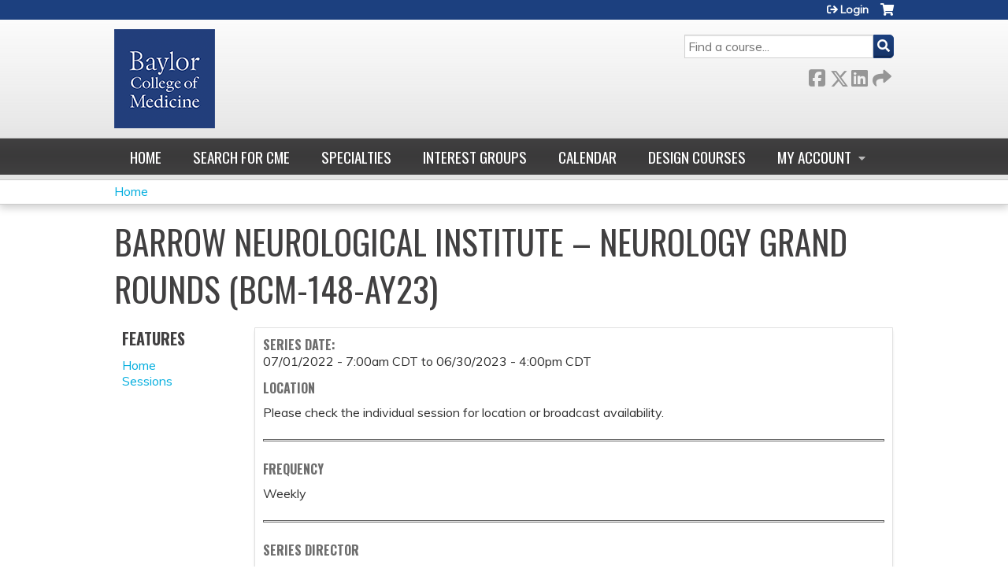

--- FILE ---
content_type: text/html; charset=utf-8
request_url: https://cpd.education.bcm.edu/bcm-148-ay23/series/barrow-neurological-institute-%E2%80%93-neurology-grand-rounds-bcm-148-ay23?page=3
body_size: 9803
content:
<!DOCTYPE html>
<!--[if IEMobile 7]><html class="iem7"  lang="en" dir="ltr"><![endif]-->
<!--[if lte IE 6]><html class="lt-ie10 lt-ie9 lt-ie8 lt-ie7"  lang="en" dir="ltr"><![endif]-->
<!--[if (IE 7)&(!IEMobile)]><html class="lt-ie10 lt-ie9 lt-ie8"  lang="en" dir="ltr"><![endif]-->
<!--[if IE 8]><html class="lt-ie10 lt-ie9"  lang="en" dir="ltr"><![endif]-->
<!--[if IE 9]><html class="lt-ie10"  lang="en" dir="ltr"><![endif]-->
<!--[if (gte IE 10)|(gt IEMobile 7)]><!--><html  lang="en" dir="ltr" prefix="content: http://purl.org/rss/1.0/modules/content/ dc: http://purl.org/dc/terms/ foaf: http://xmlns.com/foaf/0.1/ og: http://ogp.me/ns# rdfs: http://www.w3.org/2000/01/rdf-schema# sioc: http://rdfs.org/sioc/ns# sioct: http://rdfs.org/sioc/types# skos: http://www.w3.org/2004/02/skos/core# xsd: http://www.w3.org/2001/XMLSchema#"><!--<![endif]-->

<head>
  <!--[if IE]><![endif]-->
<link rel="dns-prefetch" href="//netdna.bootstrapcdn.com" />
<link rel="preconnect" href="//netdna.bootstrapcdn.com" />
<link rel="dns-prefetch" href="//fonts.gstatic.com" />
<link rel="preconnect" href="//fonts.gstatic.com" crossorigin="" />
<link rel="dns-prefetch" href="//fonts.googleapis.com" />
<link rel="preconnect" href="//fonts.googleapis.com" />
<link rel="dns-prefetch" href="//www.googletagmanager.com" />
<link rel="preconnect" href="//www.googletagmanager.com" />
<link rel="dns-prefetch" href="//kit.fontawesome.com" />
<link rel="preconnect" href="//kit.fontawesome.com" />
<meta charset="utf-8" />
<link rel="shortcut icon" href="https://cpd.education.bcm.edu/sites/default/files/Screen%20Shot%202020-06-22%20at%202.54.00%20PM.png" type="image/png" />
<meta name="description" content="LocationPlease check the individual session for location or broadcast availability. FrequencyWeeklySeries DirectorSusan Herman, MDSeries Co-DirectorTerry Fife, MDTarget Audience and NeedsPhysicians, residents, fellows, and medical students involved in the care of patients with neurological diseases need to receive regular updates on new advances and emerging evidence in the" />
<meta name="generator" content="Drupal 7 (https://www.drupal.org)" />
<link rel="canonical" href="https://cpd.education.bcm.edu/bcm-148-ay23/series/barrow-neurological-institute-%E2%80%93-neurology-grand-rounds-bcm-148-ay23" />
<link rel="shortlink" href="https://cpd.education.bcm.edu/node/126096" />
  <title>Barrow Neurological Institute – Neurology Grand Rounds (BCM-148-AY23) | Page 4 | Baylor College of Medicine</title>

      <meta name="MobileOptimized" content="width">
    <meta name="HandheldFriendly" content="true">
    <meta name="viewport" content="width=device-width">
  
  <link type="text/css" rel="stylesheet" href="/sites/default/files/advagg_css/css__YZMmyCjxADNsxWJVyzxskiYBiPsGboww8DDJoAv1iVA__PqGVjSeXe3e-YM4xspxCavDlyydtEB28TRpZPTEwV5I__1pBwz_HTxEW3FT9rwrRX2NnPvBj92sC6BKEvLor1Rmo.css" media="all" />
<link type="text/css" rel="stylesheet" href="/sites/default/files/advagg_css/css__Bqg1SDmp9CAe6XEIkqmrkRsGk0iHTZHCcB95hCAlYnY__pvxzJdEyVw_5TVP2BBc6RFQHZTlmfsgpKtyMTJgxw8o__1pBwz_HTxEW3FT9rwrRX2NnPvBj92sC6BKEvLor1Rmo.css" media="screen" />
<link type="text/css" rel="stylesheet" href="/sites/default/files/advagg_css/css__UnCTeNsBteGDYvmLB2IoQmfyf2-hXrLG7Y7Rv64gV3c__JaAozOAy6s4O9uXP2RezJKLQuv6aCYjKAz8zYQ2QWOI__1pBwz_HTxEW3FT9rwrRX2NnPvBj92sC6BKEvLor1Rmo.css" media="all" />
<link type="text/css" rel="stylesheet" href="/sites/default/files/advagg_css/css__DJVWsB9CJVs_1IGdy-_cGuq4r6SVVaWbEnbS1U2p6y4__7g40UeM74r8hkrzDC6Hbb7RReIGNu-Jsb5XAbAPKIeA__1pBwz_HTxEW3FT9rwrRX2NnPvBj92sC6BKEvLor1Rmo.css" media="all" />
<link type="text/css" rel="stylesheet" href="//netdna.bootstrapcdn.com/font-awesome/4.0.3/css/font-awesome.min.css" media="all" />
<link type="text/css" rel="stylesheet" href="/sites/default/files/advagg_css/css__9QvAXsiV_0hIBWfUj5RoFzqpMQzUNlSQ-_gcm7Rz2JE__Tsl4bFCpmEn5WuMZT-qwn24B6EFYLeBc8LhjagRG-aY__1pBwz_HTxEW3FT9rwrRX2NnPvBj92sC6BKEvLor1Rmo.css" media="all" />
<link type="text/css" rel="stylesheet" href="/sites/default/files/advagg_css/css__-iUeKfPyBQvJYMOjZBcTUfaeFWRz40GUTHr-q0n_KUc__ef_P2clegZc7w_LHHH-kRhs494Jf3GetnOQ3ZrP35h8__1pBwz_HTxEW3FT9rwrRX2NnPvBj92sC6BKEvLor1Rmo.css" media="all" />
<link type="text/css" rel="stylesheet" href="/sites/default/files/advagg_css/css__DuLYUylDjxGy0e76t2itFhgUj9R9AeaiB5rFoM5Rc8c__uy-eSde8xPYWIYAFlTtXTOLavp_MT9JuX45TfVkSJyg__1pBwz_HTxEW3FT9rwrRX2NnPvBj92sC6BKEvLor1Rmo.css" media="print" />
<link type="text/css" rel="stylesheet" href="//fonts.googleapis.com/css?family=Muli:italic,regular|Oswald:300,700,regular&amp;subset=latin" media="all" />
<link type="text/css" rel="stylesheet" href="/sites/default/files/cpn/global.css?t8y7da" media="all" />
  <script src="/sites/default/files/advagg_js/js__AK-CL86gnIqwE9tzw-7GchyFRsasNF--XZ-i8xZPTig__rQaVI3heYo2BXUV133Ia4mgKj3R-xkDs52mhHfLT3rY__1pBwz_HTxEW3FT9rwrRX2NnPvBj92sC6BKEvLor1Rmo.js"></script>
<script>jQuery.migrateMute=true;jQuery.migrateTrace=false;</script>
<script src="/sites/default/files/advagg_js/js__-kvGcXFGWOaU7VpBvvU02ZjXrh74aVMBI8zWEAJByXE__7UycUSDIuB6lhk7Uq-4cbRUz0B4-w8Ee93Q1v03yjyQ__1pBwz_HTxEW3FT9rwrRX2NnPvBj92sC6BKEvLor1Rmo.js"></script>
<script src="/sites/default/files/advagg_js/js__cXbu1F8Tz2SpdNbGpTkK8-jqmj-3h24FyYnaQRrlhIA__bijP6j1UPbtFGcTDqhO56bt8K6UFu8DgAnuSYu3fMTA__1pBwz_HTxEW3FT9rwrRX2NnPvBj92sC6BKEvLor1Rmo.js"></script>
<script src="/sites/default/files/advagg_js/js___IOQj-Wx55GK140vLV8SnfJEZP900Q3r-omuG_T0fGU__QQ4oaFsINwZgtr53f12g-sxsfVlTg6ryP4Vffo9BIw4__1pBwz_HTxEW3FT9rwrRX2NnPvBj92sC6BKEvLor1Rmo.js"></script>
<script src="/sites/default/files/advagg_js/js__J7od457FThz0XXt6o4w_ADd31-3BUlhTwgeIe1G0SRw__8oJflaf98CnuK8jegzyaGcnaP4UDgIqxBKEjLIOmd5A__1pBwz_HTxEW3FT9rwrRX2NnPvBj92sC6BKEvLor1Rmo.js"></script>
<script async="async" src="https://www.googletagmanager.com/gtag/js?id=UA-2001829-6"></script>
<script>window.dataLayer = window.dataLayer || [];function gtag(){dataLayer.push(arguments)};gtag("js", new Date());gtag("config", "UA-2001829-6", {"groups":"default","anonymize_ip":true});</script>
<script src="https://kit.fontawesome.com/a38c5c05f8.js"></script>
<script src="/sites/default/files/advagg_js/js__bioOAIAtGKh54p1E5luQ96V2m6brdUxkvHA9TeksM00__u3DxI-y_lXuvF2tqhtdqHcrGw3t7pQfFlgxrVV02cXw__1pBwz_HTxEW3FT9rwrRX2NnPvBj92sC6BKEvLor1Rmo.js"></script>
<script src="/sites/default/files/advagg_js/js__Hb4P6zBByLaIBZA0hfMrut0a2b-f-vAlXzMXjYdGQPQ__JUwkRQTcSkg_MiZ0I9sxHxpLfPlxAgrvizBOIyOJwxQ__1pBwz_HTxEW3FT9rwrRX2NnPvBj92sC6BKEvLor1Rmo.js"></script>
<script>jQuery.extend(Drupal.settings,{"basePath":"\/","pathPrefix":"","setHasJsCookie":0,"ajaxPageState":{"theme":"ce","theme_token":"CmWD2QtVktwtsJ0McO3TWAYHhh-hZQ1n820JQpbhz0Q","jquery_version":"1.12","css":{"modules\/system\/system.base.css":1,"modules\/system\/system.menus.css":1,"modules\/system\/system.messages.css":1,"modules\/system\/system.theme.css":1,"sites\/all\/modules\/contrib\/tipsy\/stylesheets\/tipsy.css":1,"modules\/book\/book.css":1,"sites\/all\/modules\/contrib\/calendar\/css\/calendar_multiday.css":1,"sites\/all\/modules\/custom\/calendar_plus\/css\/calendar_plus.css":1,"modules\/comment\/comment.css":1,"sites\/all\/modules\/contrib\/date\/date_repeat_field\/date_repeat_field.css":1,"sites\/all\/modules\/features\/ethosce_admin\/ethosce-admin.css":1,"sites\/all\/modules\/features\/ethosce_bi\/ethosce_bi.css":1,"sites\/all\/modules\/features\/ethosce_faculty_management\/ethosce_faculty_management.css":1,"sites\/all\/modules\/features\/ethosce_warpwire\/ethosce_warpwire.css":1,"modules\/field\/theme\/field.css":1,"modules\/node\/node.css":1,"modules\/poll\/poll.css":1,"sites\/all\/modules\/contrib\/quiz\/quiz.css":1,"sites\/all\/modules\/contrib\/relation_add\/relation_add.css":1,"sites\/all\/modules\/contrib\/relation_add\/modules\/relation_add_block\/relation_add_block.css":1,"modules\/search\/search.css":1,"sites\/all\/modules\/contrib\/ubercart\/uc_order\/uc_order.css":1,"sites\/all\/modules\/contrib\/ubercart\/uc_product\/uc_product.css":1,"sites\/all\/modules\/contrib\/ubercart\/uc_store\/uc_store.css":1,"modules\/user\/user.css":1,"sites\/all\/modules\/contrib\/workflow\/workflow_admin_ui\/workflow_admin_ui.css":1,"sites\/all\/modules\/contrib\/views\/css\/views.css":1,"sites\/all\/modules\/contrib\/media\/modules\/media_wysiwyg\/css\/media_wysiwyg.base.css":1,"sites\/all\/modules\/contrib\/ctools\/css\/ctools.css":1,"\/\/netdna.bootstrapcdn.com\/font-awesome\/4.0.3\/css\/font-awesome.min.css":1,"sites\/all\/modules\/contrib\/panels\/css\/panels.css":1,"sites\/all\/modules\/contrib\/pdm\/pdm.css":1,"sites\/all\/modules\/contrib\/views_tooltip\/views_tooltip.css":1,"sites\/all\/modules\/contrib\/panels\/plugins\/layouts\/twocol_stacked\/twocol_stacked.css":1,"sites\/all\/modules\/contrib\/print\/print_ui\/css\/print_ui.theme.css":1,"sites\/all\/modules\/contrib\/date\/date_api\/date.css":1,"sites\/all\/libraries\/footable\/footable.standalone.min.css":1,"sites\/all\/modules\/contrib\/footable\/css\/footable_standalone.css":1,"sites\/all\/modules\/contrib\/navbar_extras\/modules\/navbar_shiny\/css\/navbar_shiny.css":1,"sites\/all\/libraries\/mmenu\/main\/src\/css\/jquery.mmenu.all.css":1,"sites\/all\/libraries\/mmenu\/icomoon\/icomoon.css":1,"sites\/all\/modules\/contrib\/mmenu\/themes\/mm-basic\/styles\/mm-basic.css":1,"sites\/all\/themes\/ethosce_base\/system.menus.css":1,"sites\/all\/themes\/ethosce_base\/css\/normalize.css":1,"sites\/all\/themes\/ethosce_base\/css\/wireframes.css":1,"sites\/all\/themes\/ethosce_base\/css\/layouts\/responsive-sidebars.css":1,"sites\/all\/themes\/ethosce_base\/css\/page-backgrounds.css":1,"sites\/all\/themes\/ethosce_base\/css\/tabs.css":1,"sites\/all\/themes\/ethosce_base\/css\/pages.css":1,"sites\/all\/themes\/ethosce_base\/css\/blocks.css":1,"sites\/all\/themes\/ethosce_base\/css\/navigation.css":1,"sites\/all\/themes\/ethosce_base\/css\/views-styles.css":1,"sites\/all\/themes\/ethosce_base\/css\/nodes.css":1,"sites\/all\/themes\/ethosce_base\/css\/comments.css":1,"sites\/all\/themes\/ethosce_base\/css\/forms.css":1,"sites\/all\/themes\/ethosce_base\/css\/fields.css":1,"sites\/all\/themes\/ethosce_base\/css\/print.css":1,"sites\/all\/themes\/ce\/css\/ce.css":1,"sites\/all\/themes\/ce\/css\/ce-media-queries.css":1,"sites\/all\/themes\/ce\/css\/ce-print.css":1,"\/\/fonts.googleapis.com\/css?family=Muli:italic,regular|Oswald:300,700,regular\u0026subset=latin":1,"cpn_global":1},"js":{"sites\/all\/modules\/contrib\/jquery_update\/replace\/jquery\/1.12\/jquery.min.js":1,"sites\/all\/modules\/contrib\/jquery_update\/replace\/jquery-migrate\/1\/jquery-migrate.min.js":1,"misc\/jquery-extend-3.4.0.js":1,"misc\/jquery-html-prefilter-3.5.0-backport.js":1,"misc\/jquery.once.js":1,"misc\/drupal.js":1,"sites\/all\/modules\/contrib\/tipsy\/javascripts\/jquery.tipsy.js":1,"sites\/all\/modules\/contrib\/tipsy\/javascripts\/tipsy.js":1,"sites\/all\/modules\/contrib\/jquery_update\/replace\/ui\/external\/jquery.cookie.js":1,"sites\/all\/libraries\/jquery_form\/jquery.form.min.js":1,"misc\/form-single-submit.js":1,"misc\/ajax.js":1,"sites\/all\/modules\/contrib\/jquery_update\/js\/jquery_update.js":1,"sites\/all\/modules\/custom\/calendar_plus\/js\/jquery.equalheights.js":1,"sites\/all\/modules\/features\/ethosce_admin\/ethosce-admin.js":1,"sites\/all\/modules\/features\/ethosce_bi\/ethosce_bi.js":1,"sites\/all\/modules\/features\/ethosce_faculty_management\/ethosce_faculty_management.js":1,"sites\/all\/modules\/features\/ethosce_site\/ethosce_site.js":1,"sites\/all\/modules\/features\/ethosce_slideshow\/js\/ethosce_slideshow.js":1,"sites\/all\/modules\/custom\/upload_progress\/js\/upload_progress.js":1,"sites\/all\/modules\/contrib\/pdm\/pdm.js":1,"sites\/all\/modules\/features\/ethosce_courses\/js\/vertical_steps.js":1,"sites\/all\/libraries\/footable\/footable.min.js":1,"sites\/all\/modules\/contrib\/footable\/footable.js":1,"sites\/all\/modules\/contrib\/views\/js\/base.js":1,"misc\/progress.js":1,"sites\/all\/modules\/contrib\/views\/js\/ajax_view.js":1,"sites\/all\/modules\/contrib\/google_analytics\/googleanalytics.js":1,"https:\/\/www.googletagmanager.com\/gtag\/js?id=UA-2001829-6":1,"https:\/\/kit.fontawesome.com\/a38c5c05f8.js":1,"sites\/all\/modules\/contrib\/mmenu\/js\/mmenu.js":1,"sites\/all\/libraries\/mmenu\/hammer\/hammer.js":1,"sites\/all\/libraries\/mmenu\/jquery.hammer\/jquery.hammer.js":1,"sites\/all\/libraries\/mmenu\/main\/src\/js\/jquery.mmenu.min.all.js":1,"sites\/all\/themes\/ce\/js\/ce.js":1}},"uid":0,"warpwire":{"warpwire_url":"https:\/\/ab5afa35eb20.warpwire.com\/","warpwire_module_path":"sites\/all\/modules\/custom\/warpwire","warpwire_share_default":1,"warpwire_title_default":1,"warpwire_autoplay_default":0,"warpwire_cc_load_policy_default":0,"warpwire_secure_portal_default":1},"tipsy":{"custom_selectors":[{"selector":".tipsy","options":{"fade":1,"gravity":"w","delayIn":0,"delayOut":0,"trigger":"hover","opacity":"0.8","offset":0,"html":0,"tooltip_content":{"source":"attribute","selector":"title"}}},{"selector":".views-tooltip","options":{"fade":1,"gravity":"autoNS","delayIn":0,"delayOut":0,"trigger":"hover","opacity":"0.8","offset":0,"html":1,"tooltip_content":{"source":"attribute","selector":"tooltip-content"}}}]},"footable":{"footable":{"expandAll":false,"expandFirst":false,"showHeader":true,"toggleColumn":"first","breakpoints":{"xs":480,"sm":680,"md":992,"lg":1200}}},"views":{"ajax_path":"\/bcm-148-ay23\/views\/ajax","ajaxViews":{"views_dom_id:c279caf0bf5579053c673ae38afbe92d":{"view_name":"group_event_series","view_display_id":"panel_pane_1","view_args":"126096","view_path":"node\/126096","view_base_path":"series-events\/published","view_dom_id":"c279caf0bf5579053c673ae38afbe92d","pager_element":0}}},"urlIsAjaxTrusted":{"\/bcm-148-ay23\/views\/ajax":true,"\/search":true},"better_exposed_filters":{"views":{"group_event_series":{"displays":{"panel_pane_1":{"filters":[]}}}}},"mmenu":{"mmenu_left":{"enabled":"1","title":"Left menu","name":"mmenu_left","blocks":[{"module_delta":"ethosce_search|ethosce_search","menu_parameters":{"min_depth":"1"},"title":"\u003Cnone\u003E","collapsed":"0","wrap":"1","module":"ethosce_search","delta":"ethosce_search"},{"module_delta":"system|main-menu","menu_parameters":{"min_depth":"1"},"title":"\u003Cnone\u003E","collapsed":"0","wrap":"1","module":"system","delta":"main-menu"},{"module_delta":"local_tasks_blocks|menu_local_tasks","menu_parameters":{"min_depth":"1"},"title":"\u003Cnone\u003E","collapsed":"0","wrap":"1","module":"local_tasks_blocks","delta":"menu_local_tasks"}],"options":{"classes":"mm-basic","effects":[],"slidingSubmenus":true,"clickOpen":{"open":true,"selector":"#ethosce-mmenu-toggle"},"counters":{"add":true,"update":true},"dragOpen":{"open":true,"pageNode":"body","threshold":100,"maxStartPos":50},"footer":{"add":false,"content":"","title":"Copyright \u00a92017","update":true},"header":{"add":false,"content":"","title":"Site-Install","update":true},"labels":{"collapse":false},"offCanvas":{"enabled":true,"modal":false,"moveBackground":true,"position":"left","zposition":"front"},"searchfield":{"add":false,"addTo":"menu","search":false,"placeholder":"Search","noResults":"No results found.","showLinksOnly":true}},"configurations":{"clone":false,"preventTabbing":false,"panelNodetype":"div, ul, ol","transitionDuration":400,"classNames":{"label":"Label","panel":"Panel","selected":"Selected","buttonbars":{"buttonbar":"anchors"},"counters":{"counter":"Counter"},"fixedElements":{"fixedTop":"FixedTop","fixedBottom":"FixedBottom"},"footer":{"panelFooter":"Footer"},"header":{"panelHeader":"Header","panelNext":"Next","panelPrev":"Prev"},"labels":{"collapsed":"Collapsed"},"toggles":{"toggle":"Toggle","check":"Check"}},"dragOpen":{"width":{"perc":0.8,"min":140,"max":440},"height":{"perc":0.8,"min":140,"max":880}},"offCanvas":{"menuInjectMethod":"prepend","menuWrapperSelector":"body","pageNodetype":"div","pageSelector":"body \u003E div"}},"custom":[],"position":"left"}},"googleanalytics":{"account":["UA-2001829-6"],"trackOutbound":1,"trackMailto":1,"trackDownload":1,"trackDownloadExtensions":"7z|aac|arc|arj|asf|asx|avi|bin|csv|doc(x|m)?|dot(x|m)?|exe|flv|gif|gz|gzip|hqx|jar|jpe?g|js|mp(2|3|4|e?g)|mov(ie)?|msi|msp|pdf|phps|png|ppt(x|m)?|pot(x|m)?|pps(x|m)?|ppam|sld(x|m)?|thmx|qtm?|ra(m|r)?|sea|sit|tar|tgz|torrent|txt|wav|wma|wmv|wpd|xls(x|m|b)?|xlt(x|m)|xlam|xml|z|zip"},"currentPath":"node\/126096","currentPathIsAdmin":false,"ogContext":{"groupType":"node","gid":"126096"}});</script>
      <!--[if lt IE 9]>
    <script src="/sites/all/themes/zen/js/html5-respond.js"></script>
    <![endif]-->
  </head>
<body class="html not-front not-logged-in one-sidebar sidebar-first page-node page-node- page-node-126096 node-type-group-event-series og-context og-context-node og-context-node-126096 section-series title-length-small title-length-71 not-homepage  no-tabs no-course-image  no-course-sidebar no-search-sidebar no-uc-cart not-admin-theme user-non-sso" >
  <div id="wrapper">
    <div id="page-wrapper">
              <p id="skip-link">
          <a href="#main-content" class="element-invisible element-focusable">Jump to content</a>
        </p>
                  
<div id="header-wrapper">
  <header id="header">
    <div id="header-inner" class="clearfix">
              <a href="https://www.bcm.edu" title="Home" rel="home" id="logo"><img src="https://cpd.education.bcm.edu/sites/default/files/logo-bcm-flat%20%281%29.png" alt="Home" /></a>
      
              <div id="name-and-slogan">
                      <h1 id="site-name">
              <a href="https://www.bcm.edu" title="Home" rel="home"><span>Baylor College of Medicine</span></a>
            </h1>
          
                  </div><!-- /#name-and-slogan -->
            <div id="header-right">
          <div class="header__region region region-header">
    <div id="block-ethosce-search-ethosce-search" class="block block-ethosce-search first odd">

    
  <div class="content">
    <form action="/search" method="post" id="ethosce-search-form" accept-charset="UTF-8"><div><div class="container-inline form-wrapper" id="edit-ethosce-search"><div class="form-item form-type-textfield form-item-text">
  <div class="field-label"><label  class="element-invisible" for="edit-text">Search</label> </div>
 <input placeholder="Find a course..." type="text" id="edit-text" name="text" value="" size="20" maxlength="128" class="form-text" />
</div>
<input type="submit" id="edit-submit" name="op" value="Search" class="form-submit" /></div><input type="hidden" name="form_build_id" value="form-PcT689gwJVOX8kOcJ_1pAQC0HK8a43pz1e4wxSxEZZw" />
<input type="hidden" name="form_id" value="ethosce_search_form" />
</div></form>  </div>
</div>
<div id="ethosce-user-links-wrapper" class="clearfix">
  <div id="ethosce-mmenu-toggle">Open menu</div>  <div id="uc-cart-link"><a href="/bcm-148-ay23/user/login?destination=node/126096%3Fpage%3D3" class="no-items" data-count="0"><span>Cart</span></a></div>  <div id="block-system-user-menu" class="block block-system block-menu even" role="navigation">
    <div class="content">
      <ul class="menu"><li class="menu__item is-leaf first last leaf"><a href="/bcm-148-ay23/user/register?destination=node/126096%3Fpage%3D3" title="" class="menu__link">Login</a></li>
</ul>    </div>
  </div>
  </div>
<div id="block-service-links-service-links" class="block block-service-links last odd">

    <h3 class="block__title block-title">Bookmark/Search this post</h3>
  
  <div class="content">
    <div class="service-links"><div class="item-list"><ul><li class="first"><a href="https://www.facebook.com/sharer.php?u=https%3A//cpd.education.bcm.edu/node/126096&amp;t=Barrow%20Neurological%20Institute%20%E2%80%93%20Neurology%20Grand%20Rounds%20%28BCM-148-AY23%29" title="Share on Facebook" class="service-links-facebook" rel="nofollow" target="_blank"><img typeof="foaf:Image" src="https://cpd.education.bcm.edu/sites/all/themes/ce/css/images/facebook.png" alt="Facebook logo" /> Facebook</a></li>
<li><a href="https://x.com/intent/post?url=https%3A//cpd.education.bcm.edu/node/126096&amp;text=Barrow%20Neurological%20Institute%20%E2%80%93%20Neurology%20Grand%20Rounds%20%28BCM-148-AY23%29" title="Share this on X" class="service-links-twitter" rel="nofollow" target="_blank"><img typeof="foaf:Image" src="https://cpd.education.bcm.edu/sites/all/themes/ce/css/images/twitter.png" alt="X logo" /> X</a></li>
<li><a href="https://www.linkedin.com/shareArticle?mini=true&amp;url=https%3A//cpd.education.bcm.edu/node/126096&amp;title=Barrow%20Neurological%20Institute%20%E2%80%93%20Neurology%20Grand%20Rounds%20%28BCM-148-AY23%29&amp;summary=LocationPlease%20check%20the%20individual%20session%20for%20location%20or%20broadcast%20availability.%20%26nbsp%3BFrequencyWeeklySeries%20DirectorSusan%20Herman%2C%20MDSeries%20Co-DirectorTerry%20Fife%2C%20MD&amp;source=Baylor%20College%20of%20Medicine" title="Publish this post to LinkedIn" class="service-links-linkedin" rel="nofollow" target="_blank"><img typeof="foaf:Image" src="https://cpd.education.bcm.edu/sites/all/themes/ce/css/images/linkedin.png" alt="LinkedIn logo" /> LinkedIn</a></li>
<li class="last"><a href="https://cpd.education.bcm.edu/bcm-148-ay23/forward?path=node/126096" title="Send to a friend" class="service-links-forward" rel="nofollow" target="_blank"><img typeof="foaf:Image" src="https://cpd.education.bcm.edu/sites/all/themes/ce/css/images/forward.png" alt="Forward logo" /> Forward</a></li>
</ul></div></div>  </div>
</div>
  </div>
      </div>
    </div><!--/#header-inner-->
  </header>

  <div id="navigation-outer">
    <div id="navigation">
      <div id="topnav-inner">
                  <nav id="main-menu">
            <ul class="menu"><li class="menu__item is-leaf first leaf"><a href="/bcm-148-ay23" title="" class="menu__link">Home</a></li>
<li class="menu__item is-leaf leaf"><a href="https://clinicianresources.bcm.edu/learning/?order=field_course_event_date_value&amp;sort=desc" title="" class="menu__link">Search for CME</a></li>
<li class="menu__item is-leaf leaf"><a href="https://clinicianresources.bcm.edu/specialties/" title="" class="menu__link">Specialties</a></li>
<li class="menu__item is-leaf leaf"><a href="https://clinicianresources.bcm.edu/interest-group/" title="" class="menu__link">Interest Groups</a></li>
<li class="menu__item is-leaf leaf"><a href="https://clinicianresources.bcm.edu/calendar/" title="" class="menu__link">Calendar</a></li>
<li class="menu__item is-leaf leaf"><a href="https://clinicianresources.bcm.edu/design-courses/" title="" class="menu__link">Design Courses</a></li>
<li class="menu__item is-expanded last expanded"><a href="/bcm-148-ay23/my/edit/profile" title="" class="menu__link">My account</a><ul class="menu"><li class="menu__item is-leaf first leaf"><a href="/bcm-148-ay23/my/activities" title="" class="menu__link">Transcript</a></li>
<li class="menu__item is-leaf leaf"><a href="/bcm-148-ay23/my/activities/pending" title="" class="menu__link">Courses</a></li>
<li class="menu__item is-leaf last leaf"><a href="/bcm-148-ay23/my/orders" title="" class="menu__link">Orders &amp; receipts</a></li>
</ul></li>
</ul>          </nav>
        
      </div><!--/#topnav-inner-->
    </div><!-- /#navigation -->

          <div id="crumbs">
        <div id="crumbs-inner" class="clearfix">
          <div id="breadcrumb-container">
            <h2 class="element-invisible">You are here</h2><div class="breadcrumb"><a href="/">Home</a></div>          </div>
        </div>
      </div>
      </div><!-- /#navigation-outer -->


      <div id="title-container">
      <div id="title-container-inner" class="clearfix">
                                  <h1 class="title" id="page-title">Barrow Neurological Institute – Neurology Grand Rounds (BCM-148-AY23)</h1>
                      </div>
    </div>
  
</div><!--/#header-wrapper-->

<div id="page">
  <div id="main-wrapper">
    <div id="main">
      
            <div id="content" class="column" role="main">
                        <a id="main-content"></a>
                <div id="content-area">
                                        


<div class="panel-2col-stacked clearfix panel-display" >
      <div class="panel-col-top panel-panel">
      <div class="inside"><div class="panel-pane pane-entity-view pane-node"  >
  
      
  
  <div class="pane-content">
    <article class="node-126096 node node-group-event-series view-mode-full clearfix" about="/bcm-148-ay23/series/barrow-neurological-institute-%E2%80%93-neurology-grand-rounds-bcm-148-ay23" typeof="sioc:Item foaf:Document">

      <header>
                  <span property="dc:title" content="Barrow Neurological Institute – Neurology Grand Rounds (BCM-148-AY23)" class="rdf-meta element-hidden"></span><span property="sioc:num_replies" content="0" datatype="xsd:integer" class="rdf-meta element-hidden"></span>
      
          </header>
  
  <div class="field field-name-field-course-date field-type-date field-label-above"><div class="field-label">Series date:&nbsp;</div><div class="field-items"><div class="field-item even"><span class="date-display-range"><span class="date-display-start" property="dc:date" datatype="xsd:dateTime" content="2022-07-01T07:00:00-05:00">07/01/2022 - 7:00am CDT</span> to <span class="date-display-end" property="dc:date" datatype="xsd:dateTime" content="2023-06-30T16:00:00-05:00">06/30/2023 - 4:00pm CDT</span></span></div></div></div><div class="field field-name-body field-type-text-with-summary field-label-hidden"><div class="field-items"><div class="field-item even" property="content:encoded"><h5>Location</h5><p>Please check the individual session for location or broadcast availability.  </p><div><hr /></div><h5>Frequency</h5><p>Weekly</p><div><hr /></div><h5>Series Director</h5><p>Susan Herman, MD</p><h5>Series Co-Director</h5><p>Terry Fife, MD</p><div><hr /></div><h5>Target Audience and Needs</h5><p>Physicians, residents, fellows, and medical students involved in the care of patients with neurological diseases need to receive regular updates on new advances and emerging evidence in the field of neurology. The aim of the series is to increase clinical knowledge and to review evidence-based guidelines and treatments to enhance the quality of neurological care and improve patient outcomes.</p><div><hr /></div><h5>Educational Methods</h5><p>Educational methods will include lectures and case presentations.</p><div><hr /></div><h5>Objectives</h5><p>At the conclusion of the sessions, the participants should be able to:</p><ul><li>Implement a comprehensive approach to diagnosis and treatment of neurological disorders.</li><li>Utilize evidence-based practice guidelines and standards relevant to neurology.</li><li>Identify cost-effective options by reviewing the pros and cons of specific treatments based on practice outcomes.</li><li>Evaluate safety data, patient-centered data, and cost base to optimize patient care.</li><li>Recognize opportunities to overcome system challenges to improve patient outcomes.</li></ul><div><hr /></div><h5>Evaluation</h5><p>Participants may be asked to complete a session evaluation.</p><div><hr /></div><h5>Accreditation/Credit Designation</h5><p>This activity has been planned and implemented in accordance with the accreditation requirements and policies of the Accreditation Council for Continuing Medical Education (ACCME) through the joint providership of Baylor College of Medicine and the Barrow Neurological Institute. Baylor College of Medicine is accredited by the ACCME to provide continuing medical education for physicians. <br /><br />Baylor College of Medicine designates this live activity for a maximum of 1.0 <em>AMA PRA Category 1 Credit</em>™.  Physicians should claim only the credit commensurate with the extent of their participation in the activity.</p><div><hr /></div><h5>Series Coordinator </h5><div>Kolby Kelly <br /><a href="/cdn-cgi/l/email-protection" class="__cf_email__" data-cfemail="9df6f2f1ffe4b3f6f8f1f1e4ddfffcefeff2eaf3f8e8eff2b3f2effa">[email&#160;protected]</a><br />602-406-8687</div></div></div></div><div class="field field-name-field-course-location field-type-location field-label-above"><div class="field-label">Series location:&nbsp;</div><div class="field-items"><div class="field-item even"><div class="location vcard">
  <div class="adr">
          <span class="fn">Barrow Neurological Institute</span>
              <div class="street-address">
        350 West Thomas Road      </div>
              <span class="additional">
         Sonntag Pavilion      </span>
              <div class="city-province clearfix">
              <span class="locality">Phoenix</span>,               <span class="region">AZ</span>
              <span class="postal-code">85013</span>
              </div>
              <div class="country-name">United States</div>
                                          </div>
      <div class="map-link">
      <div class="location map-link">See map: <a href="https://maps.google.com?q=350+West+Thomas+Road%2C+Phoenix%2C+AZ%2C+85013%2C+us">Google Maps</a></div>    </div>
  </div>
</div></div></div>
  
  
</article>
  </div>

  
  </div>
<div class="panel-pane pane-views-panes pane-group-event-series-panel-pane-1"  >
  
        <h3 class="pane-title">Sessions</h3>
    
  
  <div class="pane-content">
    <div class="view view-group-event-series view-id-group_event_series view-display-id-panel_pane_1 view-dom-id-c279caf0bf5579053c673ae38afbe92d">
        
  
  
      <div class="view-content">
      <table class="views-table cols-2 footable fooicon-expanded-minus fooicon-collapsed-plus"  id="footable">
        <thead>
    <tr>
              <th  data-type="html" data-breakpoints=""class="views-field views-field-title" >
          <a href="/bcm-148-ay23/series/barrow-neurological-institute-%E2%80%93-neurology-grand-rounds-bcm-148-ay23?page=3&amp;order=title&amp;sort=asc" title="sort by Session" class="active">Session</a>        </th>
              <th  data-type="html" data-breakpoints="xs phone"class="views-field views-field-field-course-event-date" >
          <a href="/bcm-148-ay23/series/barrow-neurological-institute-%E2%80%93-neurology-grand-rounds-bcm-148-ay23?page=3&amp;order=field_course_event_date&amp;sort=asc" title="sort by Date" class="active">Date</a>        </th>
          </tr>
    </thead>
    <tbody>
      <tr class="odd views-row-first">
              <td class="views-field views-field-title" >
          <a href="/bcm-148-ay23/content/autoimmune-encephalitis-diagnosis-treatment-and-clinical-trials">Autoimmune Encephalitis: Diagnosis, Treatment, and Clinical Trials</a>        </td>
              <td class="views-field views-field-field-course-event-date" >
          <span class="date-display-single">05/05/2023 - <span class="date-display-range"><span class="date-display-start" property="dc:date" datatype="xsd:dateTime" content="2023-05-05T08:30:00-05:00">8:30am</span> to <span class="date-display-end" property="dc:date" datatype="xsd:dateTime" content="2023-05-05T09:30:00-05:00">9:30am</span></span> CDT</span>        </td>
          </tr>
      <tr class="even">
              <td class="views-field views-field-title" >
          <a href="/bcm-148-ay23/content/lonnie-and-muhammad-ali-legacy-care-program-past-present-and-future">Lonnie and Muhammad Ali Legacy Care Program: Past, Present, and Future</a>        </td>
              <td class="views-field views-field-field-course-event-date" >
          <span class="date-display-single">05/12/2023 - <span class="date-display-range"><span class="date-display-start" property="dc:date" datatype="xsd:dateTime" content="2023-05-12T08:30:00-05:00">8:30am</span> to <span class="date-display-end" property="dc:date" datatype="xsd:dateTime" content="2023-05-12T09:30:00-05:00">9:30am</span></span> CDT</span>        </td>
          </tr>
      <tr class="odd">
              <td class="views-field views-field-title" >
          <a href="/bcm-148-ay23/content/sleep-and-brain-health">Sleep and Brain Health</a>        </td>
              <td class="views-field views-field-field-course-event-date" >
          <span class="date-display-single">05/19/2023 - <span class="date-display-range"><span class="date-display-start" property="dc:date" datatype="xsd:dateTime" content="2023-05-19T08:30:00-05:00">8:30am</span> to <span class="date-display-end" property="dc:date" datatype="xsd:dateTime" content="2023-05-19T09:30:00-05:00">9:30am</span></span> CDT</span>        </td>
          </tr>
      <tr class="even">
              <td class="views-field views-field-title" >
          <a href="/bcm-148-ay23/content/unavoidable-complication-or-irresponsible-surgeon-understanding-postoperative-c5-palsy">Unavoidable Complication or Irresponsible Surgeon: Understanding Postoperative C5 Palsy</a>        </td>
              <td class="views-field views-field-field-course-event-date" >
          <span class="date-display-single">05/26/2023 - <span class="date-display-range"><span class="date-display-start" property="dc:date" datatype="xsd:dateTime" content="2023-05-26T08:30:00-05:00">8:30am</span> to <span class="date-display-end" property="dc:date" datatype="xsd:dateTime" content="2023-05-26T09:30:00-05:00">9:30am</span></span> CDT</span>        </td>
          </tr>
      <tr class="odd">
              <td class="views-field views-field-title" >
          <a href="/bcm-148-ay23/content/new-treatments-and-trial-approaches-amyotrophic-lateral-sclerosis">New Treatments and Trial Approaches in Amyotrophic Lateral Sclerosis</a>        </td>
              <td class="views-field views-field-field-course-event-date" >
          <span class="date-display-single">06/02/2023 - <span class="date-display-range"><span class="date-display-start" property="dc:date" datatype="xsd:dateTime" content="2023-06-02T08:30:00-05:00">8:30am</span> to <span class="date-display-end" property="dc:date" datatype="xsd:dateTime" content="2023-06-02T09:30:00-05:00">9:30am</span></span> CDT</span>        </td>
          </tr>
      <tr class="even">
              <td class="views-field views-field-title" >
          <a href="/bcm-148-ay23/content/clinical-review-stroke-ambulatory-setting">A Clinical Review of Stroke in the Ambulatory Setting</a>        </td>
              <td class="views-field views-field-field-course-event-date" >
          <span class="date-display-single">06/09/2023 - <span class="date-display-range"><span class="date-display-start" property="dc:date" datatype="xsd:dateTime" content="2023-06-09T08:30:00-05:00">8:30am</span> to <span class="date-display-end" property="dc:date" datatype="xsd:dateTime" content="2023-06-09T09:30:00-05:00">9:30am</span></span> CDT</span>        </td>
          </tr>
      <tr class="odd views-row-last">
              <td class="views-field views-field-title" >
          <a href="/bcm-148-ay23/content/past-present-and-potential-future-migraine-treatment">The Past, Present, and (Potential) Future of Migraine Treatment</a>        </td>
              <td class="views-field views-field-field-course-event-date" >
          <span class="date-display-single">06/23/2023 - <span class="date-display-range"><span class="date-display-start" property="dc:date" datatype="xsd:dateTime" content="2023-06-23T08:30:00-05:00">8:30am</span> to <span class="date-display-end" property="dc:date" datatype="xsd:dateTime" content="2023-06-23T09:30:00-05:00">9:30am</span></span> CDT</span>        </td>
          </tr>
    </tbody>
</table>
    </div>
  
      <h2 class="element-invisible">Pages</h2><div class="item-list"><ul class="pager"><li class="pager-first first"><a title="Go to first page" href="/bcm-148-ay23/series/barrow-neurological-institute-%E2%80%93-neurology-grand-rounds-bcm-148-ay23"><span>« first</span></a></li>
<li class="pager-previous"><a title="Go to previous page" href="/bcm-148-ay23/series/barrow-neurological-institute-%E2%80%93-neurology-grand-rounds-bcm-148-ay23?page=2"><span>‹ previous</span></a></li>
<li class="pager-item"><a title="Go to page 1" href="/bcm-148-ay23/series/barrow-neurological-institute-%E2%80%93-neurology-grand-rounds-bcm-148-ay23"><span>1</span></a></li>
<li class="pager-item"><a title="Go to page 2" href="/bcm-148-ay23/series/barrow-neurological-institute-%E2%80%93-neurology-grand-rounds-bcm-148-ay23?page=1"><span>2</span></a></li>
<li class="pager-item"><a title="Go to page 3" href="/bcm-148-ay23/series/barrow-neurological-institute-%E2%80%93-neurology-grand-rounds-bcm-148-ay23?page=2"><span>3</span></a></li>
<li class="pager-current last">4</li>
</ul></div>  
  
  
  
  
</div>  </div>

  
  </div>
</div>
    </div>
  
  <div class="center-wrapper">
    <div class="panel-col-first panel-panel">
      <div class="inside"></div>
    </div>
    <div class="panel-col-last panel-panel">
      <div class="inside"></div>
    </div>
  </div>

  </div>
                  </div>
              </div><!-- /#content -->

      
              <aside class="sidebars">
                      <section class="region region-sidebar-first column sidebar">
    <div id="block-menu-features" class="block block-menu first last odd" role="navigation">

    <h3 class="block__title block-title">Features</h3>
  
  <div class="content">
    <ul class="menu"><li class="menu__item is-leaf first leaf"><a href="/bcm-148-ay23" class="menu__link front">Home</a></li>
<li class="menu__item is-leaf last leaf"><a href="/bcm-148-ay23/series-events" class="menu__link series-events">Sessions</a></li>
</ul>  </div>
</div>
  </section>
                  </aside><!-- /.sidebars -->
                </div><!-- /#main -->
  </div><!-- /#main-wrapper -->

</div><!-- /#page -->

<footer id="footer">
  <div id="footer-inner" class="clearfix">
    <p>©2006-2025 Baylor College of Medicine<br />Division of Continuing Professional Development<br />One Baylor Plaza, Houston, Texas 77030 <br /><strong>Mail: </strong>One Baylor Plaza, Mail Stop BCM155, Houston, Texas 77030<br /><strong>Phone: </strong>713-798-8237<br /><strong>Email: </strong><a href="/cdn-cgi/l/email-protection" class="__cf_email__" data-cfemail="e7849783a785848ac9828392">[email&#160;protected]</a></p>    <a id="ethosce-footer-callout" href="https://www.ethosce.com">Powered by the EthosCE Learning Management System, a continuing education LMS.</a>
  </div>
</footer>



    </div>
      <div class="region region-page-bottom">
    
<nav id="mmenu_left" class="mmenu-nav clearfix">
  <ul>
                                    <li class="mmenu-block-wrap"><span><div id="block-ethosce-search-ethosce-search--2" class="block block-ethosce-search first odd">

    
  <div class="content">
    <form action="/search" method="post" id="ethosce-search-form--3" accept-charset="UTF-8"><div><div class="container-inline form-wrapper" id="edit-ethosce-search--3"><div class="form-item form-type-textfield form-item-text">
  <div class="field-label"><label  class="element-invisible" for="edit-text--3">Search</label> </div>
 <input placeholder="Find a course..." type="text" id="edit-text--3" name="text" value="" size="20" maxlength="128" class="form-text" />
</div>
<input type="submit" id="edit-submit--3" name="op" value="Search" class="form-submit" /></div><input type="hidden" name="form_build_id" value="form-DMaxJ9a9MazIAvm_poduB4JfV3PzRd56bsQKQ9170f4" />
<input type="hidden" name="form_id" value="ethosce_search_form" />
</div></form>  </div>
</div>
</span></li>
                                                  <li class="mmenu-block-wrap"><span><ul class="mmenu-mm-list-level-1"><li class="mmenu-mm-list-mlid-1942 mmenu-mm-list-path-front"><a href="/bcm-148-ay23" class="mmenu-mm-list "><i class="icon-home"></i><span class="mmenu-block-title">Home</span></a></li><li class="mmenu-mm-list-mlid-1104 mmenu-mm-list-path-https:--clinicianresources.bcm.edu-learning"><a href="https://clinicianresources.bcm.edu/learning/?order=field_course_event_date_value&amp;sort=desc" class="mmenu-mm-list "><i class="icon-list2"></i><span class="mmenu-block-title">Search for CME</span></a></li><li class="mmenu-mm-list-mlid-11580 mmenu-mm-list-path-https:--clinicianresources.bcm.edu-specialties"><a href="https://clinicianresources.bcm.edu/specialties/" class="mmenu-mm-list "><i class="icon-list2"></i><span class="mmenu-block-title">Specialties</span></a></li><li class="mmenu-mm-list-mlid-11576 mmenu-mm-list-path-https:--clinicianresources.bcm.edu-interest-group"><a href="https://clinicianresources.bcm.edu/interest-group/" class="mmenu-mm-list "><i class="icon-list2"></i><span class="mmenu-block-title">Interest Groups</span></a></li><li class="mmenu-mm-list-mlid-1107 mmenu-mm-list-path-https:--clinicianresources.bcm.edu-calendar"><a href="https://clinicianresources.bcm.edu/calendar/" class="mmenu-mm-list "><i class="icon-list2"></i><span class="mmenu-block-title">Calendar</span></a></li><li class="mmenu-mm-list-mlid-11577 mmenu-mm-list-path-https:--clinicianresources.bcm.edu-design-courses"><a href="https://clinicianresources.bcm.edu/design-courses/" class="mmenu-mm-list "><i class="icon-list2"></i><span class="mmenu-block-title">Design Courses</span></a></li><li class="mmenu-mm-list-mlid-1108 mmenu-mm-list-path-my-edit-profile"><a href="/bcm-148-ay23/my/edit/profile" class="mmenu-mm-list "><i class="icon-list2"></i><span class="mmenu-block-title">My account</span></a><ul class="mmenu-mm-list-level-2"><li class="mmenu-mm-list-mlid-1109 mmenu-mm-list-path-my-activities"><a href="/bcm-148-ay23/my/activities" class="mmenu-mm-list "><i class="icon-list2"></i><span class="mmenu-block-title">Transcript</span></a></li><li class="mmenu-mm-list-mlid-1110 mmenu-mm-list-path-my-activities-pending"><a href="/bcm-148-ay23/my/activities/pending" class="mmenu-mm-list "><i class="icon-list2"></i><span class="mmenu-block-title">Courses</span></a></li><li class="mmenu-mm-list-mlid-6186 mmenu-mm-list-path-my-orders"><a href="/bcm-148-ay23/my/orders" class="mmenu-mm-list "><i class="icon-list2"></i><span class="mmenu-block-title">Orders & receipts</span></a></li></ul></li></ul></span></li>
                    </ul>
</nav>
  </div>
  </div>
<script data-cfasync="false" src="/cdn-cgi/scripts/5c5dd728/cloudflare-static/email-decode.min.js"></script></body>
</html>


--- FILE ---
content_type: application/javascript
request_url: https://cpd.education.bcm.edu/sites/default/files/advagg_js/js__Hb4P6zBByLaIBZA0hfMrut0a2b-f-vAlXzMXjYdGQPQ__JUwkRQTcSkg_MiZ0I9sxHxpLfPlxAgrvizBOIyOJwxQ__1pBwz_HTxEW3FT9rwrRX2NnPvBj92sC6BKEvLor1Rmo.js
body_size: 5751
content:
(function ($, Drupal, window, document, undefined) {

/* EVERYTHING GOES INSIDE HERE */

$(document).ready(function() {
  disable_submit();
  better_forms();
  captions();
  course_outline();
  course_summary();
  prereq_courses();
  course_header();
  move_clone_link();
  course_relationships();
  course_landing_page();
  file_link_popup();
  disable_ethosce_buttons();
  ethosce_resize_overlay();
  prevent_default();
  keyboard_accessibility_topnav();
  keyboard_accessibility_tab_panes();
  tabs_persist();
  iphone_fixes();
  list_toggler_js('.views-field-course-course-credit-types');
  list_toggler_js('.views-field-field-course-category');
  list_toggler_js('.catalog-category');
  list_toggler_js('.catalog-format');
  list_toggler_js('.catalog-credits');
  course_nav();
  tabindex();
});


// override contextual function //

Drupal.behaviors.contextual = function(context) {
  var $links = $('.contextual-links');
  $("div.contextual-enabled").hover(function(event) {
    // Get the right actions from the closure region
    var classes = ($(this).attr("class"));
    var identifier = '#contextual-'+ classes.replace(/([^ ]+[ ]+)*contextual-([^ ]+)([ ]+[^ ]+)*/, '$2');
    $(this).prepend($(identifier));
   //$(this).css({'position': 'relative'});

    // hide parent actions
  // $('.contextual').css('padding-left', 100);
    $links.hide();
    $('.contextual').css('display', 'none');
    $('.contextual-border').remove();
    $('a.contextual-toggler').removeClass('contextual-toggler-active');

    // Show current actions
    $('.contextual:first', this).css('display', 'block').append(Drupal.contextual.overlay);
  },
  function() {
    $('.contextual', this).css('display', 'none');
    $('.contextual-border', this).remove();
  });
  $('a.contextual-toggler').add($links).hover(function(event) {
    $(this).parents('.contextual-enabled').addClass('contextual-region-active');
  },
  function() {
    $(this).parents('.contextual-enabled').removeClass('contextual-region-active');
  });
}

if (typeof CKEDITOR != 'undefined') {
  CKEDITOR.on('dialogDefinition', function (e) {
    var dialog = e.data.definition.dialog;
    // Link dialog needs help setting focus consistently.
    if (e.data.name == 'link') {
      dialog.on('show', function () {
        setTimeout(ce_cke_dialog_focus, 100);
      });
    }
  });
}

/**
 * CKEditor needs help consistently placing focus in dialog.
 */
function ce_cke_dialog_focus() {
  $('.cke_dialog_ui_input_text').focus();
}

function disable_submit() {
	// only on profile edit form for now
	if (location.href.search(/user\/\d+\/edit\/profile/) == -1) return;
	var clicked=false;
	$('#edit-submit').bind('click',function() {
		$(this).val('Please Wait...');
		$(this).css('background-image','none');
		if (clicked) return false;
		clicked=true;
	});
}

function better_forms(){
  $('.form-checkboxes, .form-radios').each(function(){
    if ($(this).parents('.form-checkboxes, .form-radios').length) return true;
    var fclass = 'checkbox-wrapper';
    var parent = $(this).parents('.form-item');
    parent = parent.eq(parent.length - 1);
    fclass += $(this).find('input:checkbox, input:radio').length > 1 ? ' multiple-checkboxes' : ' single-checkbox';
    parent.addClass(fclass);
  });
}

function captions() {
  $('#content-area img.caption').each(function(){
    var caption = $(this).attr('title');
    if (!caption) return true;
    caption = '<span class="caption">'+caption+'</span>';
    $(this).wrap('<span class="image-with-caption"></span>');
    $(this).parent().append(caption);
  });
}

function course_outline() {
  var speed = 500;
  var object_classes = {
    'open' : 'expanded',
    'closed' : 'closed'
  }
  var outline_classes = {
    'open' : 'outline-expanded',
    'closed' : 'outline-closed'
  }
  var sidebar = {
    'self' : $('aside.sidebars'),
    'width' : {
      'min' : '12%',
      'max' : '28%'
    }
  }
  var content = {
    'self' : $('#content'),
    'width' : {
      'min' : '70%',
      'max' : '86%'
    }
  }
  var outline = $('#course-outline');

  // check for cookie, if none then widths haven't been altered yet
  // and we can grab the original widths
  // in case they aren't our standard widths
  if (!$.cookie('outline_expanded')) {
    sidebar.width.max = sidebar.self.width();
    content.width.min = content.self.width();
  }
  else {
    // cookie has been set, let's set our widths accordingly
    var bclass = $.cookie('outline_expanded') == 'yes' ? outline_classes.open : outline_classes.closed;
    $('body').addClass(bclass);
  }

  // open/close individual course steps
  outline.find('.item-header').not('.not-accessible .item-header').click(function() {
    var li = $(this).parent();
    var details = li.find('.item-details');
    var twirly = $(this).find('.twirly');
    if (details.is(':visible')) {
      details.slideUp();
      details.attr('aria-hidden', 'true');
      twirly.attr('aria-expanded', 'false');
      li.removeClass(object_classes.open).addClass(object_classes.closed);
    }
    else {
      details.slideDown();
      details.attr('aria-hidden', 'false');
      twirly.attr('aria-expanded', 'true');
      li.removeClass(object_classes.closed).addClass(object_classes.open);
    }
  });

  outline.find('.item-header .twirly').click(function(e) {
    e.preventDefault();
  });

  // expand/minimize course outline
  outline.find('.toggle-outline').click(function() {
    if ($('body').hasClass(outline_classes.closed)) {
      // outline is mimized, let's expand it
      $.cookie('outline_expanded', 'yes', {path: '/'});
      sidebar.self.animate({width:sidebar.width.max}, speed);
      content.self.animate({width:content.width.min}, speed, 'swing', function() {
        $('body').addClass(outline_classes.open).removeClass(outline_classes.closed);
      });
    }
    else {
      // outline is expanded, let's minimize it
      $.cookie('outline_expanded', 'no', {path: '/'});
      sidebar.self.animate({width:sidebar.width.min}, speed);
      content.self.animate({width:content.width.max}, speed, 'swing', function() {
        $('body').addClass(outline_classes.closed).removeClass(outline_classes.open);
      });
    }
  });

}

function course_summary() {
  // make course summary block stay in view when scrolling
  // only if in right column
  var block = $('.ds-2col-stacked .group-right .group-course-summary');
  if (!block.length) return;

  // get initial values
  var offset = block.offset();
  var width = block.width() - 1;

  function update_values() {
    // update values on resize
    offset = block.offset();
    width = block.parent().width() - 1;

    block.width(width);

  }

  $(window).resize(function() {
    update_values();
  });

  $(window).scroll(function() {
    // fixed position if block hits top of viewport
    if ($(window).scrollTop() >= offset.top) {
      block.css({
        position: 'fixed',
        top: '0'
      });
      block.width(width);
    }
    // return to normal when below top of viewport or window is too small (stop)
    else {
      block.css({
        position: 'static',
        width: 'auto'
      });
    }
  });

}

/**
 * Sticky course nav.
 */
function course_nav() {
  var nav = $('#region-course-bottom > .region-course-bottom');
  var footer = $('#footer');
  if (!nav.length || !footer.length) return;
  _course_nav(nav, footer);
  $(window).on('resize scroll', function() {
    _course_nav(nav, footer);
  });
}

function _course_nav(nav, footer) {
  var nav_bottom = nav.offset().top + nav.height();
  var footer_top = footer.offset().top;
  // Prevent nav from overlapping footer.
  if (_is_visible(footer)) {
    nav.removeClass('sticky');
    nav.css('width','100%');
  }
  else {
    nav.addClass('sticky');
    nav.css('width',$('#main').width());
  }
}

/**
 * Determine if item is in visible window.
 */
function _is_visible(item) {
  var viewport_top = $(window).scrollTop();
  var viewport_bottom = viewport_top + $(window).height();
  var item_top = item.offset().top;
  var item_bottom = item_top + item.outerHeight();

  return item_bottom > viewport_top && item_top < viewport_bottom;
}

function prereq_courses() {
  $('#pre-req-courses .item-head .title').click(function() {
    var li = $(this).parents('li');
    li.find('.item-content').slideToggle();
    li.toggleClass('expanded');
  });
}

function course_header() {
  var header = $('.ds-2col-stacked .group-header');
  if (!header.find('.field-type-image').length) return;
  function set_widths() {
    var total = $('#content-area').width() - 5;
    var image_width = header.find('.field-type-image').width();
    header.find('.group-course-header-right').width(total - image_width);
  }
  $(window).resize(function() {
    set_widths();
  });
  set_widths();
}

function move_clone_link() {
  $('.action-links a[href$="/clone/confirm"]').text('Clone').parent().appendTo('#tabs-container .tabs-primary');
}

function course_relationships() {
  // show/hide blocker msgs
  $('.course-relationships-tree .row .course-status a').click(function() {
    var msg = $(this).parent().parent().find('.course-blocker-msg');
    if (msg.is(':visible')) {
      msg.slideUp();
    }
    else {
      msg.slideDown();
    }
    return false;

  });

  // toggle children price and checkboxes based on whether parent is auto-enroll
  // on page load
  $('.course-relationships-tree .auto-enroll').each(function() {
    _toggle_course_relationships($(this));
  });

  // on click
  $('.course-relationships-tree .auto-enroll input').not(':disabled').click(function() {
    $('.course-relationships-tree .auto-enroll').each(function() {
      _toggle_course_relationships($(this));
    });
  });

}

function _toggle_course_relationships(parent) {
  var not_children = parent.next('.children').find('.children .row');
  var children = parent.next('.children').find('.row').not(not_children);
  if (parent.find('input').is(':checked')) {
    children.each(function() {
      $(this).find('input').attr({'checked':true, 'disabled':true});
      $(this).find('.course-price .price').hide();
      $(this).find('.course-price .price-included').show();
    });
  }
  else {
    children.each(function() {
      $(this).find('input').attr('disabled', false);
      $(this).find('.course-price .price').show();
      $(this).find('.course-price .price-included').hide();
    });
  }
}

function course_landing_page() {
  if (!$('body').hasClass('node-type-course')) return;
  // sometimes a fieldset is output even when there's no content
  $('#content-area .fieldset-wrapper:empty').parent().hide();
  $('#content-area .field-group-div').each(function() {
    if (!$(this).find('div').length) {
      $(this).hide();
    }
  });
}

function file_link_popup() {
  // auto-popup for our link_to_file course object
  var link = $('.node-link-to-file .field-type-file a');
  if (!link.length) return;
  var opts = [
    'width=' + screen.width,
    'height=' + screen.height,
    'menubar=0',
    'scrollbars=0',
    'status=0',
    'titlebar=0',
    'toolbar=0',
    'left=0',
    'top=0'
  ].join(',');
  var popup = window.open(link.attr('href'), '_blank', opts);

  link.click(function() {
    window.open(link.attr('href'), '_blank', opts);
    return false;
  });

}

function disable_ethosce_buttons() {
  $(".ethosce-disabled-button").click(function(e) {
    e.preventDefault();
  });
}

/*
 * Shift admin overlay over when navbar left sidebar is toggled.
 */
function ethosce_resize_overlay() {
  $('#navbar-bar a[id^="navbar-item"]').click(function() {
    // Need a timeout so the overlay iframe exists when animate is run on it
    // Or IE throws an error
    setTimeout(_resize_overlay, 200);
  });
}

function _resize_overlay() {
  var margin = $('#navbar-administration .navbar-tray').is(':visible') ? '250px' : '0px';
  $('iframe.overlay-element').contents().find('body').animate({marginLeft: margin}, 'fast');
}

function prevent_default() {
  var links = $('.resp-tab-item a, .resp-accordion a');
  links.click(function(e) {
    e.preventDefault();
  });
}

function keyboard_accessibility_topnav() {
  $('#main-menu li').each(function() {
    var parent = $(this);
    if (parent.find('ul').length) {
      var dropdown = parent.find('ul:first');
      var link = parent.find('a:first');
      link.addClass('has-submenu');
      link.attr('aria-haspopup', true);
      link.attr('aria-expanded', false);
    }
  });
  $('#main-menu li').focusin(function() {
    // Set them all to false first.
    $('#main-menu li .has-submenu').attr('aria-expanded', false);
    // Then set just this particular one to true.
    $(this).find('.has-submenu:first').attr('aria-expanded', true);
    var dropdown = $(this).find('ul:first');
    $('#main-menu li ul').each(function() {
      // Hide other already opened dropdowns.
      // Need to exclude IE, it fumbles this.
      if ($(this) != dropdown && !navigator.userAgent.match(/trident/i)) {
        $(this).hide();
      }
    });
    dropdown.show();
  });
  $('*').focus(function() {
    if (!$(this).parents('#main-menu').length) {
      $('#main-menu li ul').hide();
      $('#main-menu li .has-submenu').attr('aria-expanded', false);
    }
  });
}

/**
 * Focus first element of the currently visible pane.
 */
function focus_first_element() {
  // Horizontal tab panes are hidden via positioning so :visible won't work.
  var pane = $('.horizontal-tabs-pane').not('.horizontal-tab-hidden');
  var focus_vtab = false;
  // Focus first vertical tab if:
  // Pane contains vertical tabs and the vtabs are the first element.
  if (pane.find('.vertical-tabs').length) {
    // Determine if vertical tabs is the first element.
    // Convoluted because the HTML structure is unreliable.
    var parent = pane.find('.vertical-tabs').parent();
    if (parent.find('div:first').hasClass('vertical-tabs')) {
      focus_vtab = true;
    }
  }
  if (focus_vtab) {
    pane.find('.vertical-tab-button:first a').focus();
  }
  // Otherwise, focus first visible field.
  else {
    pane.find('.form-item:visible:first').find('input, select, textarea').focus();
  }
}

/**
 * Focus first field of the currently visible pane.
 */
function focus_first_field() {
  // Horizontal tab panes are hidden via positioning so :visible won't work.
  var pane = $('.horizontal-tabs-pane').not('.horizontal-tab-hidden');
  var form_item = pane.find('.vertical-tabs-pane:visible .form-item:visible:first');

  // Need to check for nesting.
  if (form_item.find('.form-item').length) {
    form_item.find('.form-item:visible:first').find('input:visible:first, select:visible:first, textarea:visible:first').eq(0).focus();
  }
  else {
    form_item.find('input:visible:first, select:visible:first, textarea:visible:first').eq(0).focus();
  }
}

/**
 * Set hidden panes' display to none so they aren't part of tab order.
 */
function hide_hidden_panes() {
  $('.horizontal-tabs-pane').each(function() {
    if ($(this).css('position') == 'absolute') {
      $(this).hide();
    }
    else {
      $(this).show();
    }
  });
}

function keyboard_accessibility_tab_panes() {
  // Need to remove field_group's auto-focusing of first input.
  // So we can apply our own more nuanced approach.
  $('.horizontal-tab-button a').off('keydown');
  $('.horizontal-tab-button a').click(function() {
    setTimeout(focus_first_element, 100);
    setTimeout(hide_hidden_panes, 100);
  });
  $('.vertical-tab-button a').click(function() {
    setTimeout(focus_first_field, 100);
  });
  $('.vertical-tab-button a, .horizontal-tab-button a').keydown(function(e) {
    // Enter key, trigger same behavior as a click.
    if(e.which == 13) {
      $(this).click();
    }
  });
}

/**
 * Store the last visited tab.
 * Re-activate that tab upon re-visit.
 */
function tabs_persist() {
  if ($('body').hasClass('node-type-course')) {
    var matches = document.body.className.match(/page-node-\d+/);
    var nid = matches[0].match(/\d+/)[0];
    // Key needs to be specific to the course
    var key = 'active_tab_node_' + nid;
    var dataStore = window.localStorage;

    if (dataStore.getItem(key)) {
      var value = dataStore.getItem(key);
      $('#group-tabs-node-course-default a.resp-tab.tab-' + value + ':visible').click();
    }
    $('#group-tabs-node-course-default a.resp-tab').click(function() {
      var value = $(this)[0].dataset.index;
      dataStore.setItem(key, value);
    });
  }
}

function iphone_fixes() {
  if(!navigator.userAgent.match(/iPhone/i)) return;

  // iPhone multi-select bug.
  // https://discussions.apple.com/message/23745665
  $('select[multiple]').each(function(){
    var select = $(this).on({
      "focusout": function(){
        var values = select.val() || [];
        setTimeout(function(){
            select.val(values.length ? values : ['']).change();
        }, 1000);
      }
    });
    var firstOption = '<option value="" disabled="disabled"';
    firstOption += '>Select';
    firstOption += '</option>';
    select.prepend(firstOption);
  });
}

/*
 * Hide additional list items until see more is clicked.
 * Used on course-catalog-table view.
 */
function list_toggler_js(target) {
  // The view (or whatever container) must have this class.
  // This way we can disable the js for a client by removing the class.
  var container = $('.list-toggler-js');
  if (!container.length) return;
  container.find(target).each(function(index) {
    // Only run if there is at least 2 list items.
    if ($(this).find('li').length < 2) return;
    $(this).find('li').not(':first').hide();
    var item_first = $(this).find('li:first');
    var text_full = item_first.text();
    var text_short = text_full.substring(0, 10);
    if (text_short != text_full) {
      text_short += '...';
    }
    item_first.html('<span class="text">' + text_short + '</span>');
    // We have to use an onclick html attribute.
    // Because FooTable loses event listeners when copying elements.
    item_first.append('<a href="#" class="list-toggler" onclick="ethosce_toggle_list(event, this, \'' + text_full + '\', \'' + text_short + '\');"><span>See more</span></a>');
    item_first.addClass('toggler-first');
  });
}

function tabindex() {
  var index = 1;
  var items = [
    $('#skip-link a'),
    $('#navbar-administration a'),
    $('#ethosce-user-links-extra a'),
    $('#block-system-user-menu a'),
    $('#uc-cart-link a'),
    $('#header #logo'),
    $('#ethosce-search-form #edit-text'),
    $('#ethosce-search-form #edit-submit'),
    $('#header .block-service-links a')
  ];
  $(items).each(function() {
    if ($(this).length > 1) {
      $(this).each(function() {
        $(this).attr('tabindex', index);
        index++;
      });
    }
    else {
      $(this).attr('tabindex', index);
      index++;
    }
  });
}

/* EVERYTHING GOES INSIDE HERE */

})(jQuery, Drupal, this, this.document); /* END OF FILE  */

// Functions that need to be outside the closure.
// So they are available globally.

function ethosce_toggle_list(e, t, text_full, text_short) {
  e.preventDefault();
  // List items are visible, hide them.
  if (jQuery(t).parents('.item-list').find('li:visible').not(':first').length) {
    jQuery(t).parents('.item-list').find('li').not(':first').slideToggle();
    jQuery(t).find('span').text('See more');
    jQuery(t).parent().removeClass('expanded');
    jQuery(t).parent().find('.text').html(text_short);
  }
  // List items are not visible, show them.
  else {
    jQuery(t).parents('.item-list').find('li').not(':first').slideToggle();
    jQuery(t).find('span').text('See less');
    jQuery(t).parent().addClass('expanded');
    jQuery(t).parent().find('.text').html(text_full);
  }
}

;/*})'"*/
;/*})'"*/
